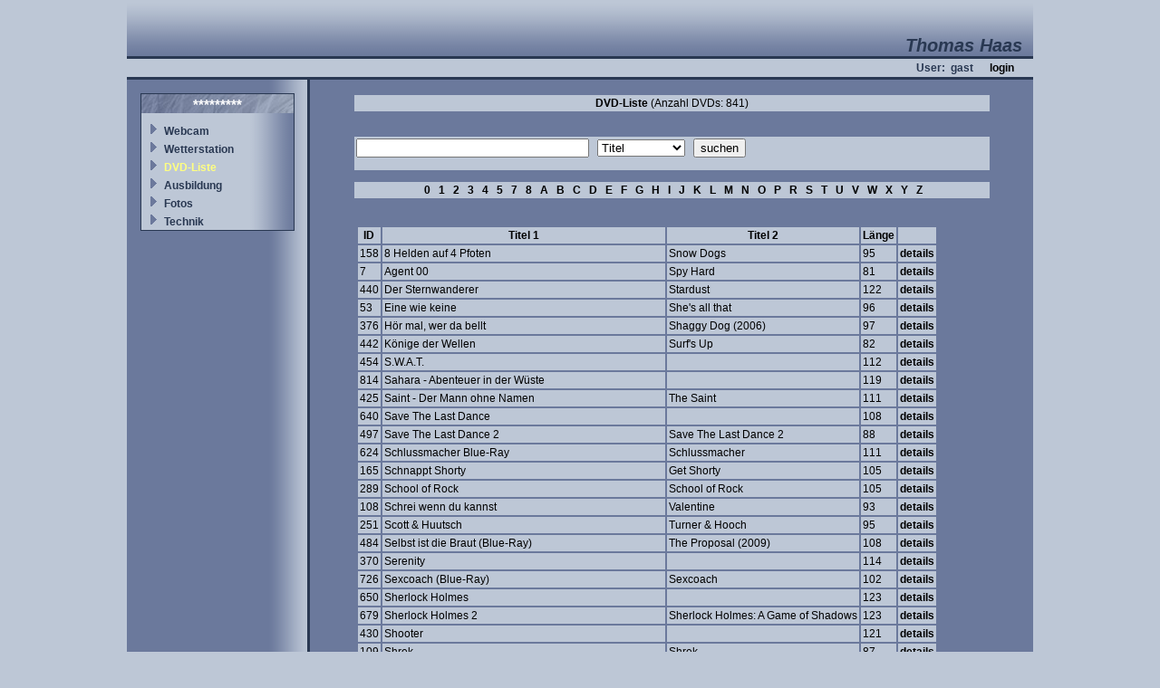

--- FILE ---
content_type: text/html; charset=UTF-8
request_url: http://haas-net.dyndns.org/v4/site/dvd/dvd_suche.php?sessid=1701392924003&eingabe=S
body_size: 3600
content:

<html>
<head>
	<title>Willkommen auf www.haas-net.ch</title>
	
	<meta http-equiv="content-type" content="text/html; charset=utf-8">
	
	<link rel="stylesheet" type="text/css" href="/v4/site/includes/style.css">
	
	<script language="JavaScript">
	<!--
		var js_internetpfad = '/v4/site/';
	//-->
	</script>
	
	<script language="JavaScript" src="/v4/site/includes/java.js">
	</script>
</head>

<body leftmargin="2" topmargin="2" rightmargin="2" bottommargin="2">

<table class="layouttable" align="center" width="1000" height="100%" cellpadding="0" cellspacing="0">
	<tr>
		<td class="titel" colspan="5" align="right" valign="bottom" height="60">Thomas Haas&nbsp;&nbsp;</td>
	</tr>
	<tr>
		<td colspan="5" class="trennlinien" height="3"><img src="/v4/site/pics/spacer.gif" width="100%" height="3"></td>
	</tr>
	<tr>
		<td class="login" colspan="5" align="right" height="20">
			User:&nbsp;
gast&nbsp;&nbsp;&nbsp;&nbsp;&nbsp;&nbsp;<a href='/v4/site/user/login.php?sessid=987654321'>login</a>			
		&nbsp;&nbsp;&nbsp;&nbsp;&nbsp;&nbsp;</td></form>
	</tr>
	<tr>
		<td colspan="5" class="trennlinien" height="3"><img src="/v4/site/pics/spacer.gif" width="100%" height="3"></td>
	</tr>
	<tr>
		<td class="navig" align="center" valign="top" width="200" height="100%">
			<table cellpadding="0" cellspacing="0" width="100%" height="100%">
			<tr><td align="center" valign="top">
				<img src="/v4/site/pics/spacer.gif" width="100%" height="15"><br>
				<table class="menuaussen" border="1" bordercolor="#000000" width="170" cellpadding="0" cellspacing="0">
					<tr><td>
						<table width="100%" cellpadding="2" cellspacing="0">
							<tr><td class="menutitel" align="center">*********</td></tr>
							<tr><td height="5"><img src="/v4/site/pics/spacer.gif" width="100%" height="5"></td></tr>
<tr><td><img src='/v4/site/pics/spacer.gif' width='5'><img src='/v4/site/pics/right1.gif' height='13' width='13'><img src='/v4/site/pics/spacer.gif' width='5'><a class='menu' href='/v4/site/webcam/webcam.php?sessid=987654321&menuid=17'>Webcam</a></td></tr><tr><td><img src='/v4/site/pics/spacer.gif' width='5'><img src='/v4/site/pics/right1.gif' height='13' width='13'><img src='/v4/site/pics/spacer.gif' width='5'><a class='menu' href='/v4/site/index.php?sessid=987654321&menuid=22'>Wetterstation</a></td></tr><tr><td><img src='/v4/site/pics/spacer.gif' width='5'><img src='/v4/site/pics/right1.gif' height='13' width='13'><img src='/v4/site/pics/spacer.gif' width='5'><a class='menuaktiv' href='/v4/site/dvd/dvd_suche.php?sessid=987654321&menuid=1'>DVD-Liste</a></td></tr><tr><td><img src='/v4/site/pics/spacer.gif' width='5'><img src='/v4/site/pics/right1.gif' height='13' width='13'><img src='/v4/site/pics/spacer.gif' width='5'><a class='menu' href='/v4/site/ausbildung.php?sessid=987654321&menuid=2'>Ausbildung</a></td></tr><tr><td><img src='/v4/site/pics/spacer.gif' width='5'><img src='/v4/site/pics/right1.gif' height='13' width='13'><img src='/v4/site/pics/spacer.gif' width='5'><a class='menu' href='/v4/site/index.php?sessid=987654321&menuid=7'>Fotos</a></td></tr><tr><td><img src='/v4/site/pics/spacer.gif' width='5'><img src='/v4/site/pics/right1.gif' height='13' width='13'><img src='/v4/site/pics/spacer.gif' width='5'><a class='menu' href='/v4/site/index.php?sessid=987654321&menuid=47'>Technik</a></td></tr>						</table>
					</td></tr>
				</table>
			</td></tr>
			</table>
		</td>
		<td class="trennlinien" width="3" height="100%"><img src="/v4/site/pics/spacer.gif" width="3" height="100%"></td>
		<td width="5" height="100%"><img src="/v4/site/pics/spacer.gif" width="7" height="100%"></td>
		<td align="center" valign="top" width="787">
			<img src="/v4/site/pics/spacer.gif" width="100%" height="15"><br>
<table cellpadding="2" cellspacing="2" border="0" width="90%">
	<tr>
		<td class="tabhell" align="center"><span class="fwbold">DVD-Liste</span> (Anzahl DVDs: 841)</td>
	</tr>
	<tr><td><img src="/v4/site/pics/spacer.gif" width="1" height="20"></td></tr>
	<tr>
		<td class="tabhell" height="30">
			<form action="/v4/site/dvd/dvd_suche.php" method="post" name="form1">
			<input type='hidden' name='sessid' value='987654321'>			<input type="text" name="eingabe" size="30">&nbsp;&nbsp;
			<select name="spalte" size="1">
				<option value="0" SELECTED>Titel</option>
				<option value="1">Schauspieler</option>
				<option value="4">Genre</option>
				<option value="2">Studio</option>
				<option value="3">Bildformat</option>
			</select>&nbsp;&nbsp;
			<input type="submit" name="submit" value="suchen">
		</td></form>
	</tr>
	<tr><td><img src="/v4/site/pics/spacer.gif" width="1" height="5"></td></tr>
	<tr><td align="center" class="tabhell">&nbsp;&nbsp;&nbsp;

<a href='/v4/site/dvd/dvd_suche.php?sessid=987654321&eingabe=0'>0</a>&nbsp;&nbsp;&nbsp;<a href='/v4/site/dvd/dvd_suche.php?sessid=987654321&eingabe=1'>1</a>&nbsp;&nbsp;&nbsp;<a href='/v4/site/dvd/dvd_suche.php?sessid=987654321&eingabe=2'>2</a>&nbsp;&nbsp;&nbsp;<a href='/v4/site/dvd/dvd_suche.php?sessid=987654321&eingabe=3'>3</a>&nbsp;&nbsp;&nbsp;<a href='/v4/site/dvd/dvd_suche.php?sessid=987654321&eingabe=4'>4</a>&nbsp;&nbsp;&nbsp;<a href='/v4/site/dvd/dvd_suche.php?sessid=987654321&eingabe=5'>5</a>&nbsp;&nbsp;&nbsp;<a href='/v4/site/dvd/dvd_suche.php?sessid=987654321&eingabe=7'>7</a>&nbsp;&nbsp;&nbsp;<a href='/v4/site/dvd/dvd_suche.php?sessid=987654321&eingabe=8'>8</a>&nbsp;&nbsp;&nbsp;<a href='/v4/site/dvd/dvd_suche.php?sessid=987654321&eingabe=A'>A</a>&nbsp;&nbsp;&nbsp;<a href='/v4/site/dvd/dvd_suche.php?sessid=987654321&eingabe=B'>B</a>&nbsp;&nbsp;&nbsp;<a href='/v4/site/dvd/dvd_suche.php?sessid=987654321&eingabe=C'>C</a>&nbsp;&nbsp;&nbsp;<a href='/v4/site/dvd/dvd_suche.php?sessid=987654321&eingabe=D'>D</a>&nbsp;&nbsp;&nbsp;<a href='/v4/site/dvd/dvd_suche.php?sessid=987654321&eingabe=E'>E</a>&nbsp;&nbsp;&nbsp;<a href='/v4/site/dvd/dvd_suche.php?sessid=987654321&eingabe=F'>F</a>&nbsp;&nbsp;&nbsp;<a href='/v4/site/dvd/dvd_suche.php?sessid=987654321&eingabe=G'>G</a>&nbsp;&nbsp;&nbsp;<a href='/v4/site/dvd/dvd_suche.php?sessid=987654321&eingabe=H'>H</a>&nbsp;&nbsp;&nbsp;<a href='/v4/site/dvd/dvd_suche.php?sessid=987654321&eingabe=I'>I</a>&nbsp;&nbsp;&nbsp;<a href='/v4/site/dvd/dvd_suche.php?sessid=987654321&eingabe=J'>J</a>&nbsp;&nbsp;&nbsp;<a href='/v4/site/dvd/dvd_suche.php?sessid=987654321&eingabe=K'>K</a>&nbsp;&nbsp;&nbsp;<a href='/v4/site/dvd/dvd_suche.php?sessid=987654321&eingabe=L'>L</a>&nbsp;&nbsp;&nbsp;<a href='/v4/site/dvd/dvd_suche.php?sessid=987654321&eingabe=M'>M</a>&nbsp;&nbsp;&nbsp;<a href='/v4/site/dvd/dvd_suche.php?sessid=987654321&eingabe=N'>N</a>&nbsp;&nbsp;&nbsp;<a href='/v4/site/dvd/dvd_suche.php?sessid=987654321&eingabe=O'>O</a>&nbsp;&nbsp;&nbsp;<a href='/v4/site/dvd/dvd_suche.php?sessid=987654321&eingabe=P'>P</a>&nbsp;&nbsp;&nbsp;<a href='/v4/site/dvd/dvd_suche.php?sessid=987654321&eingabe=R'>R</a>&nbsp;&nbsp;&nbsp;<a href='/v4/site/dvd/dvd_suche.php?sessid=987654321&eingabe=S'>S</a>&nbsp;&nbsp;&nbsp;<a href='/v4/site/dvd/dvd_suche.php?sessid=987654321&eingabe=T'>T</a>&nbsp;&nbsp;&nbsp;<a href='/v4/site/dvd/dvd_suche.php?sessid=987654321&eingabe=U'>U</a>&nbsp;&nbsp;&nbsp;<a href='/v4/site/dvd/dvd_suche.php?sessid=987654321&eingabe=V'>V</a>&nbsp;&nbsp;&nbsp;<a href='/v4/site/dvd/dvd_suche.php?sessid=987654321&eingabe=W'>W</a>&nbsp;&nbsp;&nbsp;<a href='/v4/site/dvd/dvd_suche.php?sessid=987654321&eingabe=X'>X</a>&nbsp;&nbsp;&nbsp;<a href='/v4/site/dvd/dvd_suche.php?sessid=987654321&eingabe=Y'>Y</a>&nbsp;&nbsp;&nbsp;<a href='/v4/site/dvd/dvd_suche.php?sessid=987654321&eingabe=Z'>Z</a>&nbsp;&nbsp;&nbsp;</td></tr><tr><td><img src='/v4/site/pics/spacer.gif' width='1' height='20'></td></tr>
		  <tr><td>
		  <table border='0' cellpadding='2' cellspacing='2'><tr class='tabhell'><th>ID</th><th>Titel 1</th><th>Titel 2</th><th>Länge</th><th>&nbsp;</th></tr><tr class='tabhell'><td>158</td><td>8 Helden auf 4 Pfoten</td><td>Snow Dogs</td><td>95</td>
					  <td><a href='/v4/site/dvd/dvd_detail.php?sessid=987654321&dvdid=158'>details</a></td></tr><tr class='tabhell'><td>7</td><td>Agent 00</td><td>Spy Hard</td><td>81</td>
					  <td><a href='/v4/site/dvd/dvd_detail.php?sessid=987654321&dvdid=7'>details</a></td></tr><tr class='tabhell'><td>440</td><td>Der Sternwanderer</td><td>Stardust</td><td>122</td>
					  <td><a href='/v4/site/dvd/dvd_detail.php?sessid=987654321&dvdid=440'>details</a></td></tr><tr class='tabhell'><td>53</td><td>Eine wie keine</td><td>She's all that</td><td>96</td>
					  <td><a href='/v4/site/dvd/dvd_detail.php?sessid=987654321&dvdid=53'>details</a></td></tr><tr class='tabhell'><td>376</td><td>Hör mal, wer da bellt</td><td>Shaggy Dog (2006)</td><td>97</td>
					  <td><a href='/v4/site/dvd/dvd_detail.php?sessid=987654321&dvdid=376'>details</a></td></tr><tr class='tabhell'><td>442</td><td>Könige der Wellen</td><td>Surf's Up</td><td>82</td>
					  <td><a href='/v4/site/dvd/dvd_detail.php?sessid=987654321&dvdid=442'>details</a></td></tr><tr class='tabhell'><td>454</td><td>S.W.A.T.</td><td></td><td>112</td>
					  <td><a href='/v4/site/dvd/dvd_detail.php?sessid=987654321&dvdid=454'>details</a></td></tr><tr class='tabhell'><td>814</td><td>Sahara - Abenteuer in der Wüste</td><td></td><td>119</td>
					  <td><a href='/v4/site/dvd/dvd_detail.php?sessid=987654321&dvdid=814'>details</a></td></tr><tr class='tabhell'><td>425</td><td>Saint - Der Mann ohne Namen</td><td>The Saint</td><td>111</td>
					  <td><a href='/v4/site/dvd/dvd_detail.php?sessid=987654321&dvdid=425'>details</a></td></tr><tr class='tabhell'><td>640</td><td>Save The Last Dance</td><td></td><td>108</td>
					  <td><a href='/v4/site/dvd/dvd_detail.php?sessid=987654321&dvdid=640'>details</a></td></tr><tr class='tabhell'><td>497</td><td>Save The Last Dance 2</td><td>Save The Last Dance 2</td><td>88</td>
					  <td><a href='/v4/site/dvd/dvd_detail.php?sessid=987654321&dvdid=497'>details</a></td></tr><tr class='tabhell'><td>624</td><td>Schlussmacher Blue-Ray</td><td>Schlussmacher</td><td>111</td>
					  <td><a href='/v4/site/dvd/dvd_detail.php?sessid=987654321&dvdid=624'>details</a></td></tr><tr class='tabhell'><td>165</td><td>Schnappt Shorty</td><td>Get Shorty</td><td>105</td>
					  <td><a href='/v4/site/dvd/dvd_detail.php?sessid=987654321&dvdid=165'>details</a></td></tr><tr class='tabhell'><td>289</td><td>School of Rock</td><td>School of Rock</td><td>105</td>
					  <td><a href='/v4/site/dvd/dvd_detail.php?sessid=987654321&dvdid=289'>details</a></td></tr><tr class='tabhell'><td>108</td><td>Schrei wenn du kannst</td><td>Valentine</td><td>93</td>
					  <td><a href='/v4/site/dvd/dvd_detail.php?sessid=987654321&dvdid=108'>details</a></td></tr><tr class='tabhell'><td>251</td><td>Scott & Huutsch</td><td>Turner & Hooch</td><td>95</td>
					  <td><a href='/v4/site/dvd/dvd_detail.php?sessid=987654321&dvdid=251'>details</a></td></tr><tr class='tabhell'><td>484</td><td>Selbst ist die Braut (Blue-Ray)</td><td>The Proposal (2009)</td><td>108</td>
					  <td><a href='/v4/site/dvd/dvd_detail.php?sessid=987654321&dvdid=484'>details</a></td></tr><tr class='tabhell'><td>370</td><td>Serenity</td><td></td><td>114</td>
					  <td><a href='/v4/site/dvd/dvd_detail.php?sessid=987654321&dvdid=370'>details</a></td></tr><tr class='tabhell'><td>726</td><td>Sexcoach (Blue-Ray)</td><td>Sexcoach</td><td>102</td>
					  <td><a href='/v4/site/dvd/dvd_detail.php?sessid=987654321&dvdid=726'>details</a></td></tr><tr class='tabhell'><td>650</td><td>Sherlock Holmes</td><td></td><td>123</td>
					  <td><a href='/v4/site/dvd/dvd_detail.php?sessid=987654321&dvdid=650'>details</a></td></tr><tr class='tabhell'><td>679</td><td>Sherlock Holmes 2</td><td>Sherlock Holmes: A Game of Shadows</td><td>123</td>
					  <td><a href='/v4/site/dvd/dvd_detail.php?sessid=987654321&dvdid=679'>details</a></td></tr><tr class='tabhell'><td>430</td><td>Shooter</td><td></td><td>121</td>
					  <td><a href='/v4/site/dvd/dvd_detail.php?sessid=987654321&dvdid=430'>details</a></td></tr><tr class='tabhell'><td>109</td><td>Shrek</td><td>Shrek</td><td>87</td>
					  <td><a href='/v4/site/dvd/dvd_detail.php?sessid=987654321&dvdid=109'>details</a></td></tr><tr class='tabhell'><td>274</td><td>Shrek 2</td><td>Shrek 2</td><td>89</td>
					  <td><a href='/v4/site/dvd/dvd_detail.php?sessid=987654321&dvdid=274'>details</a></td></tr><tr class='tabhell'><td>547</td><td>Shrek 4: Für immer Shrek</td><td>Shrek Forever After</td><td>89</td>
					  <td><a href='/v4/site/dvd/dvd_detail.php?sessid=987654321&dvdid=547'>details</a></td></tr><tr class='tabhell'><td>460</td><td>Shrek der Dritte</td><td>Shrek the Third</td><td>89</td>
					  <td><a href='/v4/site/dvd/dvd_detail.php?sessid=987654321&dvdid=460'>details</a></td></tr><tr class='tabhell'><td>383</td><td>Sin City</td><td></td><td>119</td>
					  <td><a href='/v4/site/dvd/dvd_detail.php?sessid=987654321&dvdid=383'>details</a></td></tr><tr class='tabhell'><td>790</td><td>Sing </td><td></td><td>104</td>
					  <td><a href='/v4/site/dvd/dvd_detail.php?sessid=987654321&dvdid=790'>details</a></td></tr><tr class='tabhell'><td>110</td><td>Snatch</td><td>Snatch</td><td>99</td>
					  <td><a href='/v4/site/dvd/dvd_detail.php?sessid=987654321&dvdid=110'>details</a></td></tr><tr class='tabhell'><td>111</td><td>Space Cowboys</td><td>Space Cowboys</td><td>126</td>
					  <td><a href='/v4/site/dvd/dvd_detail.php?sessid=987654321&dvdid=111'>details</a></td></tr><tr class='tabhell'><td>112</td><td>Space Jam</td><td>Space Jam</td><td>84</td>
					  <td><a href='/v4/site/dvd/dvd_detail.php?sessid=987654321&dvdid=112'>details</a></td></tr><tr class='tabhell'><td>113</td><td>Speed</td><td>Speed</td><td>111</td>
					  <td><a href='/v4/site/dvd/dvd_detail.php?sessid=987654321&dvdid=113'>details</a></td></tr><tr class='tabhell'><td>463</td><td>Speed Racer</td><td></td><td>130</td>
					  <td><a href='/v4/site/dvd/dvd_detail.php?sessid=987654321&dvdid=463'>details</a></td></tr><tr class='tabhell'><td>283</td><td>Spider-Man</td><td>Spider-Man</td><td>116</td>
					  <td><a href='/v4/site/dvd/dvd_detail.php?sessid=987654321&dvdid=283'>details</a></td></tr><tr class='tabhell'><td>284</td><td>Spider-Man 2</td><td>Spider-Man 2</td><td>122</td>
					  <td><a href='/v4/site/dvd/dvd_detail.php?sessid=987654321&dvdid=284'>details</a></td></tr><tr class='tabhell'><td>453</td><td>Spurwechsel</td><td>Changing Lanes</td><td>95</td>
					  <td><a href='/v4/site/dvd/dvd_detail.php?sessid=987654321&dvdid=453'>details</a></td></tr><tr class='tabhell'><td>114</td><td>Spy Kids</td><td>Spy Kids</td><td>88</td>
					  <td><a href='/v4/site/dvd/dvd_detail.php?sessid=987654321&dvdid=114'>details</a></td></tr><tr class='tabhell'><td>234</td><td>Spy Kids 2</td><td>Spy Kids 2</td><td>96</td>
					  <td><a href='/v4/site/dvd/dvd_detail.php?sessid=987654321&dvdid=234'>details</a></td></tr><tr class='tabhell'><td>115</td><td>Stadt der Engel</td><td>City of Angels</td><td>110</td>
					  <td><a href='/v4/site/dvd/dvd_detail.php?sessid=987654321&dvdid=115'>details</a></td></tr><tr class='tabhell'><td>781</td><td>Star Wars - Episode 7 3D (Collectors Edition, Blu-ray 3D)</td><td>Star Wars - The Force Awakens</td><td>135</td>
					  <td><a href='/v4/site/dvd/dvd_detail.php?sessid=987654321&dvdid=781'>details</a></td></tr><tr class='tabhell'><td>783</td><td>Star Wars 3 - Die Rache der Sith</td><td>Star Wars 3: Revenge of the Sith</td><td>134</td>
					  <td><a href='/v4/site/dvd/dvd_detail.php?sessid=987654321&dvdid=783'>details</a></td></tr><tr class='tabhell'><td>602</td><td>Starbuck (Blue-Ray)</td><td>Starbuck</td><td>105</td>
					  <td><a href='/v4/site/dvd/dvd_detail.php?sessid=987654321&dvdid=602'>details</a></td></tr><tr class='tabhell'><td>445</td><td>Stargate Continuum</td><td></td><td>95</td>
					  <td><a href='/v4/site/dvd/dvd_detail.php?sessid=987654321&dvdid=445'>details</a></td></tr><tr class='tabhell'><td>434</td><td>Stargate: Die Quelle der Wahrheit</td><td>Stargate: The Ark of Truth</td><td>98</td>
					  <td><a href='/v4/site/dvd/dvd_detail.php?sessid=987654321&dvdid=434'>details</a></td></tr><tr class='tabhell'><td>116</td><td>Starship Troopers</td><td>Starship Troopers</td><td>130</td>
					  <td><a href='/v4/site/dvd/dvd_detail.php?sessid=987654321&dvdid=116'>details</a></td></tr><tr class='tabhell'><td>320</td><td>Starsky & Hutch</td><td>Starsky & Hutch</td><td>96</td>
					  <td><a href='/v4/site/dvd/dvd_detail.php?sessid=987654321&dvdid=320'>details</a></td></tr><tr class='tabhell'><td>395</td><td>Step Up</td><td></td><td>98</td>
					  <td><a href='/v4/site/dvd/dvd_detail.php?sessid=987654321&dvdid=395'>details</a></td></tr><tr class='tabhell'><td>809</td><td>Step Up 3 - Make your move</td><td></td><td>103</td>
					  <td><a href='/v4/site/dvd/dvd_detail.php?sessid=987654321&dvdid=809'>details</a></td></tr><tr class='tabhell'><td>464</td><td>Step Up To The Streets</td><td></td><td>98</td>
					  <td><a href='/v4/site/dvd/dvd_detail.php?sessid=987654321&dvdid=464'>details</a></td></tr><tr class='tabhell'><td>444</td><td>Sternstunden</td><td>Sternstunden</td><td>61</td>
					  <td><a href='/v4/site/dvd/dvd_detail.php?sessid=987654321&dvdid=444'>details</a></td></tr><tr class='tabhell'><td>811</td><td>Stichtag </td><td></td><td>91</td>
					  <td><a href='/v4/site/dvd/dvd_detail.php?sessid=987654321&dvdid=811'>details</a></td></tr><tr class='tabhell'><td>117</td><td>Stirb Langsam</td><td>Die Hard</td><td>127</td>
					  <td><a href='/v4/site/dvd/dvd_detail.php?sessid=987654321&dvdid=117'>details</a></td></tr><tr class='tabhell'><td>118</td><td>Stirb Langsam 2</td><td>Die Hard 2</td><td>123</td>
					  <td><a href='/v4/site/dvd/dvd_detail.php?sessid=987654321&dvdid=118'>details</a></td></tr><tr class='tabhell'><td>119</td><td>Stirb Langsam 3: Jetzt erst recht</td><td>Die Hard with a vengeance</td><td>123</td>
					  <td><a href='/v4/site/dvd/dvd_detail.php?sessid=987654321&dvdid=119'>details</a></td></tr><tr class='tabhell'><td>470</td><td>Stirb Langsam 4.0 (Recut Edition)</td><td>Die Hard 4.0: Live Free or Die Hard</td><td>123</td>
					  <td><a href='/v4/site/dvd/dvd_detail.php?sessid=987654321&dvdid=470'>details</a></td></tr><tr class='tabhell'><td>625</td><td>Stirb langsam 5 Ein guter Tag zum Sterben Blue-Ray</td><td>A Good Day to Die Hard</td><td>101</td>
					  <td><a href='/v4/site/dvd/dvd_detail.php?sessid=987654321&dvdid=625'>details</a></td></tr><tr class='tabhell'><td>543</td><td>Stirb Langsam Quadrology Blue-Ray</td><td>Die Hard Quadrology Blue-Ray</td><td>515</td>
					  <td><a href='/v4/site/dvd/dvd_detail.php?sessid=987654321&dvdid=543'>details</a></td></tr><tr class='tabhell'><td>208</td><td>Stitch&Co</td><td>Stitch&Co</td><td>58</td>
					  <td><a href='/v4/site/dvd/dvd_detail.php?sessid=987654321&dvdid=208'>details</a></td></tr><tr class='tabhell'><td>773</td><td>Street Kings 1 & 2</td><td></td><td>104</td>
					  <td><a href='/v4/site/dvd/dvd_detail.php?sessid=987654321&dvdid=773'>details</a></td></tr><tr class='tabhell'><td>367</td><td>Studio 54</td><td></td><td>89</td>
					  <td><a href='/v4/site/dvd/dvd_detail.php?sessid=987654321&dvdid=367'>details</a></td></tr><tr class='tabhell'><td>327</td><td>Suche impotenten Mann fürs Leben</td><td>Suche impotenten Mann fürs Leben</td><td>92</td>
					  <td><a href='/v4/site/dvd/dvd_detail.php?sessid=987654321&dvdid=327'>details</a></td></tr><tr class='tabhell'><td>183</td><td>Super Süss und super Sexy</td><td>The sweetest thing</td><td>87</td>
					  <td><a href='/v4/site/dvd/dvd_detail.php?sessid=987654321&dvdid=183'>details</a></td></tr><tr class='tabhell'><td>120</td><td>Supernova</td><td>Supernova</td><td>87</td>
					  <td><a href='/v4/site/dvd/dvd_detail.php?sessid=987654321&dvdid=120'>details</a></td></tr><tr class='tabhell'><td>200</td><td>Sweet Home Alabama</td><td>Sweet Home Alabama</td><td>104</td>
					  <td><a href='/v4/site/dvd/dvd_detail.php?sessid=987654321&dvdid=200'>details</a></td></tr><tr class='tabhell'><td>587</td><td>Syriana</td><td></td><td>122</td>
					  <td><a href='/v4/site/dvd/dvd_detail.php?sessid=987654321&dvdid=587'>details</a></td></tr><tr class='tabhell'><td>281</td><td>Tödliche Nähe</td><td>Striking Distance</td><td>98</td>
					  <td><a href='/v4/site/dvd/dvd_detail.php?sessid=987654321&dvdid=281'>details</a></td></tr><tr class='tabhell'><td>242</td><td>Unzertrennlich</td><td>Stuck on you</td><td>114</td>
					  <td><a href='/v4/site/dvd/dvd_detail.php?sessid=987654321&dvdid=242'>details</a></td></tr><tr class='tabhell'><td>515</td><td>Weil es dich gibt</td><td>Serendipity</td><td>100</td>
					  <td><a href='/v4/site/dvd/dvd_detail.php?sessid=987654321&dvdid=515'>details</a></td></tr><tr class='tabhell'><td>538</td><td>Zu scharf um wahr zu sein</td><td>She´s out of my league</td><td>100</td>
					  <td><a href='/v4/site/dvd/dvd_detail.php?sessid=987654321&dvdid=538'>details</a></td></tr></table></td></tr></table>		</td>
		<td width="5" height="100%"><img src="/v4/site/pics/spacer.gif" width="7" height="100%"></td>
	</tr>
	<tr>
		<td colspan="5" class="trennlinien" height="3"><img src="/v4/site/pics/spacer.gif" width="100%" height="3"></td>
	</tr>
	<tr>
		<td align="center" colspan="5" height="20">
			<table border="0" cellpadding="0" cellspacing="0" width="100%">
				<tr>
					<td width="30%">&nbsp;</td>
					<td align="center">
						<script language="JavaScript">
						<!--
							var mail = "haas-n";
							mail = "as@" + mail;
							mail = mail + "et.ch";
							mail = "thom" + mail;
							
							document.write("<a href='mailto:" + mail + "'>");
							document.write(mail + "</a>");
						//-->
						</script>
						&nbsp;
					</td>
					<td align="right" width="30%">SQL-Abfragen: 185Stk</td>
				</tr>
			</table>
		</td>
	</tr>
</table>

</body>
</html>
